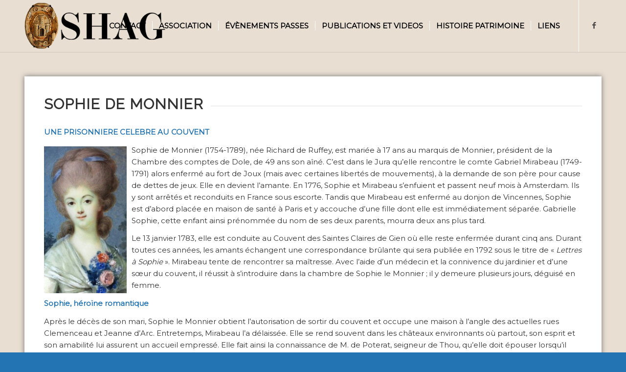

--- FILE ---
content_type: text/css
request_url: https://gien-histoire-patrimoine.fr/wp-content/uploads/dynamic_avia/avia_posts_css/post-2137.css?ver=ver-1764950207
body_size: 220
content:
@keyframes av_boxShadowEffect_av-k91ct301-f6fe1fb961cfe55bdbabb1bb4d3b265a-row{0%{box-shadow:0 0 0 0 #757575;opacity:1}100%{box-shadow:0 0 10px 0 #757575;opacity:1}}.flex_column_table.av-equal-height-column-flextable.av-k91ct301-f6fe1fb961cfe55bdbabb1bb4d3b265a{box-shadow:0 0 10px 0 #757575}.flex_column.av-k91ct301-f6fe1fb961cfe55bdbabb1bb4d3b265a{border-radius:0px 0px 0px 0px;padding:40px 40px 40px 40px;background-color:#ffffff} #top .av-special-heading.av-kjkcb4ax-382cd2002bcb14ed2f2dbe765ff930ea{padding-bottom:10px}body .av-special-heading.av-kjkcb4ax-382cd2002bcb14ed2f2dbe765ff930ea .av-special-heading-tag .heading-char{font-size:25px}.av-special-heading.av-kjkcb4ax-382cd2002bcb14ed2f2dbe765ff930ea .av-subheading{font-size:15px}